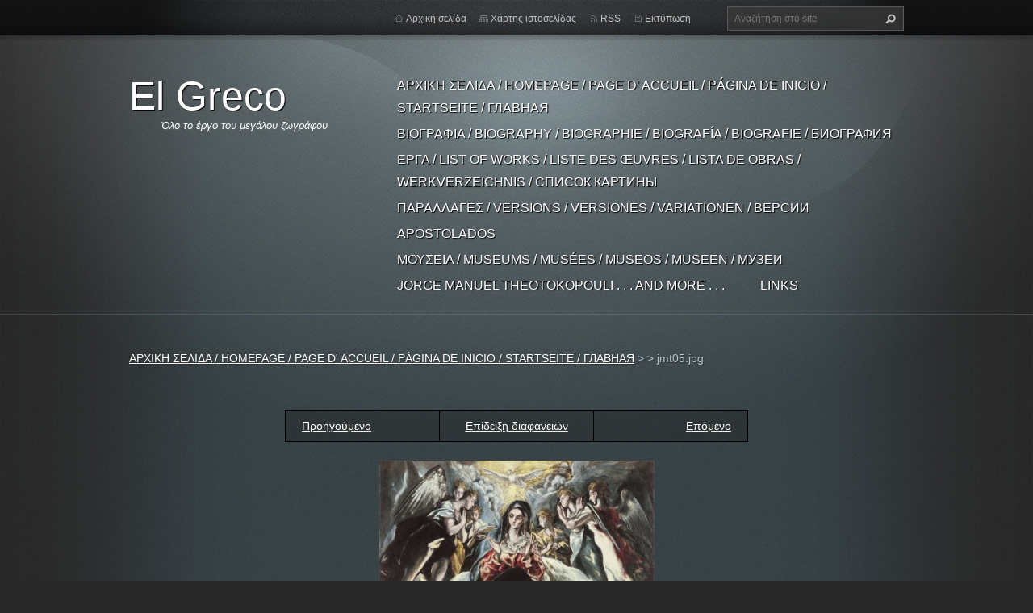

--- FILE ---
content_type: text/html; charset=UTF-8
request_url: https://dominikostheotokopoulos.webnode.gr/album/jorge-manuel-theotokopoulos/jmt05-jpg/
body_size: 7626
content:
<!doctype html>
<!--[if lt IE 7]> <html class="lt-ie10 lt-ie9 lt-ie8 lt-ie7" lang="el"> <![endif]-->
<!--[if IE 7]>    <html class="lt-ie10 lt-ie9 lt-ie8" lang="el"> <![endif]-->
<!--[if IE 8]>    <html class="lt-ie10 lt-ie9" lang="el"> <![endif]-->
<!--[if IE 9]>    <html class="lt-ie10" lang="el"> <![endif]-->
<!--[if gt IE 9]><!-->
<html lang="el">
<!--<![endif]-->
<head>
  <base href="https://dominikostheotokopoulos.webnode.gr/">
  <meta charset="utf-8">
  <meta name="description" content="">
  <meta name="keywords" content="">
  <meta name="generator" content="Webnode">
  <meta name="apple-mobile-web-app-capable" content="yes">
  <meta name="apple-mobile-web-app-status-bar-style" content="black">
  <meta name="format-detection" content="telephone=no">
    <link rel="icon" type="image/svg+xml" href="/favicon.svg" sizes="any">  <link rel="icon" type="image/svg+xml" href="/favicon16.svg" sizes="16x16">  <link rel="icon" href="/favicon.ico"><link rel="canonical" href="https://dominikostheotokopoulos.webnode.gr/album/jorge-manuel-theotokopoulos/jmt05-jpg/">
<script type="text/javascript">(function(i,s,o,g,r,a,m){i['GoogleAnalyticsObject']=r;i[r]=i[r]||function(){
			(i[r].q=i[r].q||[]).push(arguments)},i[r].l=1*new Date();a=s.createElement(o),
			m=s.getElementsByTagName(o)[0];a.async=1;a.src=g;m.parentNode.insertBefore(a,m)
			})(window,document,'script','//www.google-analytics.com/analytics.js','ga');ga('create', 'UA-797705-6', 'auto',{"name":"wnd_header"});ga('wnd_header.set', 'dimension1', 'W1');ga('wnd_header.set', 'anonymizeIp', true);ga('wnd_header.send', 'pageview');var pageTrackerAllTrackEvent=function(category,action,opt_label,opt_value){ga('send', 'event', category, action, opt_label, opt_value)};</script>
  <link rel="alternate" type="application/rss+xml" href="https://dominikostheotokopoulos.webnode.gr/rss/all.xml" title="">
<!--[if lte IE 9]><style type="text/css">.cke_skin_webnode iframe {vertical-align: baseline !important;}</style><![endif]-->
  <meta http-equiv="X-UA-Compatible" content="IE=edge,chrome=1">
  <title>jmt05.jpg :: El Greco</title>
  <meta name="viewport" content="width=1100">
  <link rel="stylesheet" href="/css/style.css">

				<script type="text/javascript">
				/* <![CDATA[ */
					
					if (typeof(RS_CFG) == 'undefined') RS_CFG = new Array();
					RS_CFG['staticServers'] = new Array('https://d11bh4d8fhuq47.cloudfront.net/');
					RS_CFG['skinServers'] = new Array('https://d11bh4d8fhuq47.cloudfront.net/');
					RS_CFG['filesPath'] = 'https://dominikostheotokopoulos.webnode.gr/_files/';
					RS_CFG['filesAWSS3Path'] = 'https://dd0c7a2931.cbaul-cdnwnd.com/74dcd13f2631568d27760dd56184e7a2/';
					RS_CFG['lbClose'] = 'Κλείσιμο';
					RS_CFG['skin'] = 'default';
					if (!RS_CFG['labels']) RS_CFG['labels'] = new Array();
					RS_CFG['systemName'] = 'Webnode';
						
					RS_CFG['responsiveLayout'] = 0;
					RS_CFG['mobileDevice'] = 0;
					RS_CFG['labels']['copyPasteSource'] = 'Διαβάστε  περισσότερα:';
					
				/* ]]> */
				</script><style type="text/css">/* <![CDATA[ */#d3jqngboiuaai {position: absolute;font-size: 13px !important;font-family: "Arial", helvetica, sans-serif !important;white-space: nowrap;z-index: 2147483647;-webkit-user-select: none;-khtml-user-select: none;-moz-user-select: none;-o-user-select: none;user-select: none;}#i2eo30108sd0 {position: relative;top: -14px;}* html #i2eo30108sd0 { top: -11px; }#i2eo30108sd0 a { text-decoration: none !important; }#i2eo30108sd0 a:hover { text-decoration: underline !important; }#ipmsecuqrev {z-index: 2147483647;display: inline-block !important;font-size: 16px;padding: 7px 59px 9px 59px;background: transparent url(https://d11bh4d8fhuq47.cloudfront.net/img/footer/footerButtonWebnodeHover.png?ph=dd0c7a2931) top left no-repeat;height: 18px;cursor: pointer;}* html #ipmsecuqrev { height: 36px; }#ipmsecuqrev:hover { background: url(https://d11bh4d8fhuq47.cloudfront.net/img/footer/footerButtonWebnode.png?ph=dd0c7a2931) top left no-repeat; }#bc9g1d0b { display: none; }#gjjhqo22a9f {z-index: 3000;text-align: left !important;position: absolute;height: 88px;font-size: 13px !important;color: #ffffff !important;font-family: "Arial", helvetica, sans-serif !important;overflow: hidden;cursor: pointer;}#gjjhqo22a9f a {color: #ffffff !important;}#fugr1m0r {color: #36322D !important;text-decoration: none !important;font-weight: bold !important;float: right;height: 31px;position: absolute;top: 19px;right: 15px;cursor: pointer;}#jf0fb4k8ibj { float: right; padding-right: 27px; display: block; line-height: 31px; height: 31px; background: url(https://d11bh4d8fhuq47.cloudfront.net/img/footer/footerButton.png?ph=dd0c7a2931) top right no-repeat; white-space: nowrap; }#a47f4e88867d { position: relative; left: 1px; float: left; display: block; width: 15px; height: 31px; background: url(https://d11bh4d8fhuq47.cloudfront.net/img/footer/footerButton.png?ph=dd0c7a2931) top left no-repeat; }#fugr1m0r:hover { color: #36322D !important; text-decoration: none !important; }#fugr1m0r:hover #jf0fb4k8ibj { background: url(https://d11bh4d8fhuq47.cloudfront.net/img/footer/footerButtonHover.png?ph=dd0c7a2931) top right no-repeat; }#fugr1m0r:hover #a47f4e88867d { background: url(https://d11bh4d8fhuq47.cloudfront.net/img/footer/footerButtonHover.png?ph=dd0c7a2931) top left no-repeat; }#e35c5438a42cgac {padding-right: 11px;padding-right: 11px;float: right;height: 60px;padding-top: 18px;background: url(https://d11bh4d8fhuq47.cloudfront.net/img/footer/footerBubble.png?ph=dd0c7a2931) top right no-repeat;}#i517e452al1962 {float: left;width: 18px;height: 78px;background: url(https://d11bh4d8fhuq47.cloudfront.net/img/footer/footerBubble.png?ph=dd0c7a2931) top left no-repeat;}* html #ipmsecuqrev { filter: progid:DXImageTransform.Microsoft.AlphaImageLoader(src='https://d11bh4d8fhuq47.cloudfront.net/img/footer/footerButtonWebnode.png?ph=dd0c7a2931'); background: transparent; }* html #ipmsecuqrev:hover { filter: progid:DXImageTransform.Microsoft.AlphaImageLoader(src='https://d11bh4d8fhuq47.cloudfront.net/img/footer/footerButtonWebnodeHover.png?ph=dd0c7a2931'); background: transparent; }* html #e35c5438a42cgac { height: 78px; background-image: url(https://d11bh4d8fhuq47.cloudfront.net/img/footer/footerBubbleIE6.png?ph=dd0c7a2931);  }* html #i517e452al1962 { background-image: url(https://d11bh4d8fhuq47.cloudfront.net/img/footer/footerBubbleIE6.png?ph=dd0c7a2931);  }* html #jf0fb4k8ibj { background-image: url(https://d11bh4d8fhuq47.cloudfront.net/img/footer/footerButtonIE6.png?ph=dd0c7a2931); }* html #a47f4e88867d { background-image: url(https://d11bh4d8fhuq47.cloudfront.net/img/footer/footerButtonIE6.png?ph=dd0c7a2931); }* html #fugr1m0r:hover #rbcGrSigTryButtonRight { background-image: url(https://d11bh4d8fhuq47.cloudfront.net/img/footer/footerButtonHoverIE6.png?ph=dd0c7a2931);  }* html #fugr1m0r:hover #rbcGrSigTryButtonLeft { background-image: url(https://d11bh4d8fhuq47.cloudfront.net/img/footer/footerButtonHoverIE6.png?ph=dd0c7a2931);  }/* ]]> */</style><script type="text/javascript" src="https://d11bh4d8fhuq47.cloudfront.net/_system/client/js/compressed/frontend.package.1-3-108.js?ph=dd0c7a2931"></script><style type="text/css"></style></head>
<body><!-- div id="wrapper2" -->
<div id="wrapper2">
<!-- div id="wrapper" -->
<div id="wrapper">
   <!-- div id="header" -->
   <div id="header">
      <!-- div id="headerMain" -->
      <div id="headerMain">
            <!-- div id="headerMainContent" -->
            <div id="headerMainContent" class="clearfix">
                  <div id="logoZone">
                        <div id="logo"><a href="home/" title="Μεταβείτε στην αρχική σελίδα"><span id="rbcSystemIdentifierLogo">El Greco</span></a></div>                        <p id="moto"><span id="rbcCompanySlogan" class="rbcNoStyleSpan">Όλο το έργο του μεγάλου ζωγράφου</span></p>
                  </div>
                  <div class="menuWrapper">
                  

    
		<ul class="menu">
	<li class="first">      
      <a href="/home/">         
      ΑΡΧΙΚΗ ΣΕΛΙΔΑ / HOMEPAGE / PAGE D&#039; ACCUEIL / PÁGINA DE INICIO / STARTSEITE / ГЛАВНАЯ           
  </a>        
  </li>
	<li>      
      <a href="/elgreco/">         
      ΒΙΟΓΡΑΦΙΑ / BIOGRAPHY / BIOGRAPHIE / BIOGRAFÍA / BIOGRAFIE / БИОГРАФИЯ           
  </a>        
  </li>
	<li>      
      <a href="/list/">         
      ΕΡΓΑ / LIST OF WORKS / LISTE DES ŒUVRES / LISTA DE OBRAS / WERKVERZEICHNIS / СПИСОК КАРТИНЫ           
  </a>        
  
	<ul class="level1">
		<li class="first">      
      <a href="/list/000a-025/">         
         000a - 025           
  </a>        
  </li>
		<li>      
      <a href="/list/026-063/">         
         026 - 063           
  </a>        
  </li>
		<li>      
      <a href="/list/064a-081/">         
         064a - 081           
  </a>        
  </li>
		<li>      
      <a href="/list/082-108/">         
         082 - 108           
  </a>        
  </li>
		<li>      
      <a href="/list/109-129/">         
         109 - 129           
  </a>        
  </li>
		<li>      
      <a href="/list/130-148/">         
         130 - 148           
  </a>        
  </li>
		<li>      
      <a href="/list/149-208/">         
         149 - 208           
  </a>        
  </li>
		<li>      
      <a href="/list/001g-070g/">         
         Gr01 - Gr70           
  </a>        
  </li>
		<li class="last">      
      <a href="/list/071g-sculpture/">         
         Gr71 - sculpture           
  </a>        
  </li>
	</ul>
	</li>
	<li>      
      <a href="/otherphotos/">         
      ΠΑΡΑΛΛΑΓΕΣ / VERSIONS / VERSIONES / VARIATIONEN / ВЕРСИИ           
  </a>        
  </li>
	<li>      
      <a href="/apostolados/">         
      APOSTOLADOS           
  </a>        
  </li>
	<li>      
      <a href="/%ce%bc%ce%bf%cf%85%cf%83%ce%b5%ce%b9%ce%b1-museums-musees-museos-muzei/">         
      ΜΟΥΣΕΙΑ / MUSEUMS / MUSÉES / MUSEOS / MUSEEN / МУЗЕИ           
  </a>        
  </li>
	<li>      
      <a href="/jorge-etc/">         
      JORGE   MANUEL  THEOTOKOPOULI  . . . and more . . .           
  </a>        
  </li>
	<li class="last">      
      <a href="/link/">         
      LINKS           
  </a>        
  </li>
</ul>   

      <div class="clearfix"></div>     
					
                  </div>
            </div>
            <!-- div id="headerMainContent" -->
      </div>
      <!-- div id="headerMain" -->
      <!-- div id="headerTop" -->
      <div id="headerTop">
          <!-- div id="headerTopContent" -->
          <div id="headerTopContent" class="clearfix">
               <!-- div id="fulltextForm" -->
               
        <div id="fulltextForm">                
		<form action="/search/" method="get" id="fulltextSearch">       
                        <div class="clearfix">
                            <input id="fulltextSearchText" type="text" name="text" value="" placeholder="Αναζήτηση στο site">
                            <button id="fulltextSearchButton" type="submit" class="ir">Αναζήτηση</button>
                        </div>   
		</form>
        </div>  
		               <!-- div id="fulltextForm" -->
               <!-- div id="lang" -->
               <div id="lang">
                        <div id="languageSelect"></div>			
               </div>
               <!-- div id="lang" -->
               <!-- div id="systemNav" -->
               <ul class="systemNav">
                   <li class="homepage"><a href="home/" title="Μεταβείτε στην αρχική σελίδα">Αρχική σελίδα</a></li>
                   <li class="sitemap"><a href="/sitemap/" title="Πηγαίνετε στον χάρτη ιστοσελίδας.">Χάρτης ιστοσελίδας</a></li>
                   <li class="rss"><a href="/rss/" title="RSS Feeds">RSS</a></li>
                   <li class="print"><a href="#" onclick="window.print(); return false;" title="Εκτύπωση σελίδας">Εκτύπωση</a></li>
               </ul>
               <!-- div id="systemNav" -->
          </div>
          <!-- div id="headerTopContent" -->
      </div>
      <!-- div id="headerTop" -->
   </div>
   <!-- div id="header" -->
   <!-- div id="main" -->
   <div id="main" role="main">
         <!-- div id="mainContent" -->
         <div id="mainContent">
         <!-- div class="layoutFullWidth" -->
         <div class="layoutFullWidth">
             <div id="pageNavigator" class="rbcContentBlock">            <div id="navizone" class="navigator">             <a class="navFirstPage" href="/home/">ΑΡΧΙΚΗ ΣΕΛΙΔΑ / HOMEPAGE / PAGE D&#039; ACCUEIL / PÁGINA DE INICIO / STARTSEITE / ГЛАВНАЯ</a>           <span><span> &gt; </span></span>              <a href="jorge-etc/"> </a>           <span><span> &gt; </span></span>              <span id="navCurrentPage">jmt05.jpg</span>             </div>        <div class="clearfix"></div>        </div>                          



		
             <div class="photofull">  
                  <h1></h1>    
                              
                  <div class="pagination">
      		        	<table><tr><td class="before">
      						   	   	              
			<a class="prev" title="Προηγούμενο" href="/album/jorge-manuel-theotokopoulos/jmt04-jpg/" onclick="RubicusFrontendIns.showPhotogalleryImage(this.href);">Προηγούμενο</a>
		
                    </td><td class="control">
      	               <a id="slideshowControl" onclick="RubicusFrontendIns.startSlideshow(); return(false);" onmouseover="this.className='enableControl hover'" onmouseout="this.className='enableControl'" title="Ξεκινά την επίδειξη διαφανειών">
      	                 Επίδειξη διαφανειών
      	               </a>
      	               <script type="text/javascript"> if ( RubicusFrontendIns.isPhotogalleryAjaxMode() ) { document.getElementById('slideshowControl').className = "enableControl"; } </script>
                    </td><td class="after">
                     	   
      <a class="next" title="Επόμενο" href="/album/jorge-manuel-theotokopoulos/jmt06-jpg/" onclick="RubicusFrontendIns.showPhotogalleryImage(this.href);">Επόμενο</a>
		
                    </td></tr></table>
                  </div>				
                  		
      						<div class="clearfix"></div>	
                  		                                                       
      						<span class="image"> 
        						  <a href="/images/200731996-c0e93c1e26-public/jmt05.jpg?s3=1" onclick="return !window.open(this.href);" title="Η σελίδα θα εμφανιστεί σε νέο παράθυρο">
                        <img src="https://dd0c7a2931.cbaul-cdnwnd.com/74dcd13f2631568d27760dd56184e7a2/system_preview_detail_200731996-c0e93c1e26-public/jmt05.jpg" width="341" height="450" alt="" onload="RubicusFrontendIns.startSlideshowInterval();">
                      </a>                                           
                  </span>    	
                  								
    						  <div class="clearfix"></div>
                  
                  <div class="tagsWrapper">
                      
                  </div>
                  
                  <div class="clearfix"></div>
                  
      						<div class="back"><a href="jorge-etc/">Πίσω</a></div>   
             					
             </div> 	          
		    			
         <div class="clearfix"></div>     
		
			<script type="text/javascript">
			RubicusFrontendIns.setNextPhotogalleryImage('/album/jorge-manuel-theotokopoulos/jmt06-jpg/');
			RubicusFrontendIns.setPreviousPhotogalleryImage('/album/jorge-manuel-theotokopoulos/jmt04-jpg/');
			</script>
			              
       <div class="widget">     
		   
        </div>
        <div class="clearfix"></div>  
		 
       <div class="widget">     
		   
        </div>
        <div class="clearfix"></div>  
		 
       <div class="widget">     
		   
        </div>
        <div class="clearfix"></div>  
		         </div>
         <!-- div class="layoutFullWidth" -->
         </div>
         <!-- div id="mainContent" -->
   </div>
   <!-- div id="main" -->
</div>
<!-- div id="wrapper" -->
   <!-- div id="footer" -->
   <div id="footer">
         <!-- div id="footerContent" -->
         <div id="footerContent">
                <!-- div id="copyright" -->
                <div id="copyright">
                    <span id="rbcFooterText" class="rbcNoStyleSpan">© 2013 Όλα τα δικαιώματα κατοχυρωμένα</span>                </div>
                <!-- div id="copyright" -->
                <!-- div id="signature" -->
                <div id="signature">
                    <span class="rbcSignatureText"><a rel="nofollow" href="https://www.webnode.gr?utm_source=text&amp;utm_medium=footer&amp;utm_campaign=free1">Φτιάξε δωρεάν ιστοσελίδα</a><a id="ipmsecuqrev" rel="nofollow" href="https://www.webnode.gr?utm_source=button&amp;utm_medium=footer&amp;utm_campaign=free1"><span id="bc9g1d0b">Webnode</span></a></span>                </div>
                <!-- div id="signature" -->
         </div>
         <!-- div id="footerContent" -->
   </div>
   <!-- div id="footer" -->
   <img src="https://d11bh4d8fhuq47.cloudfront.net/_system/skins/v9/50001070/img/illustration.png?ph=dd0c7a2931" width="1" height="1" alt=""></div>
<!-- div id="wrapper2" -->
<script src="https://d11bh4d8fhuq47.cloudfront.net/_system/skins/v9/50001070/js/obscripts.js"></script>
<div id="rbcFooterHtml"></div><div style="display: none;" id="d3jqngboiuaai"><span id="i2eo30108sd0">&nbsp;</span></div><div id="gjjhqo22a9f" style="display: none;"><a href="https://www.webnode.gr?utm_source=window&amp;utm_medium=footer&amp;utm_campaign=free1" rel="nofollow"><div id="i517e452al1962"><!-- / --></div><div id="e35c5438a42cgac"><div><strong id="j46ih21418e0">H Ιστοσελίδα υλοποιήθηκε από Webnode</strong><br /><span id="b7h1i3k60529">Ξεκινήστε δωρεάν τη δική σας ιστοσελίδα!</span></div><span id="fugr1m0r"><span id="a47f4e88867d"><!-- / --></span><span id="jf0fb4k8ibj">Ξεκινήστε εδώ</span></span></div></a></div><script type="text/javascript">/* <![CDATA[ */var i7g2rm68hafgmj = {sig: $('d3jqngboiuaai'),prefix: $('i2eo30108sd0'),btn : $('ipmsecuqrev'),win : $('gjjhqo22a9f'),winLeft : $('i517e452al1962'),winLeftT : $('ep1rkvr20rn'),winLeftB : $('fja7mb15'),winRght : $('e35c5438a42cgac'),winRghtT : $('j510e2l59bd'),winRghtB : $('hj9ifb6hf58wf'),tryBtn : $('fugr1m0r'),tryLeft : $('a47f4e88867d'),tryRght : $('jf0fb4k8ibj'),text : $('b7h1i3k60529'),title : $('j46ih21418e0')};i7g2rm68hafgmj.sig.appendChild(i7g2rm68hafgmj.btn);var ccg6f9g92bg31=0,e41jbjaj55gg=0,gnf2ldp6o935fm=0,bikv2fo1,nqi92s4513=$$('.rbcSignatureText')[0],d5jagei26afd7g=false,gkfi1fh1smt0a9;function g5e107f82ar(){if (!d5jagei26afd7g && pageTrackerAllTrackEvent){pageTrackerAllTrackEvent('Signature','Window show - web',i7g2rm68hafgmj.sig.getElementsByTagName('a')[0].innerHTML);d5jagei26afd7g=true;}i7g2rm68hafgmj.win.show();gnf2ldp6o935fm=i7g2rm68hafgmj.tryLeft.offsetWidth+i7g2rm68hafgmj.tryRght.offsetWidth+1;i7g2rm68hafgmj.tryBtn.style.width=parseInt(gnf2ldp6o935fm)+'px';i7g2rm68hafgmj.text.parentNode.style.width = '';i7g2rm68hafgmj.winRght.style.width=parseInt(20+gnf2ldp6o935fm+Math.max(i7g2rm68hafgmj.text.offsetWidth,i7g2rm68hafgmj.title.offsetWidth))+'px';i7g2rm68hafgmj.win.style.width=parseInt(i7g2rm68hafgmj.winLeft.offsetWidth+i7g2rm68hafgmj.winRght.offsetWidth)+'px';var wl=i7g2rm68hafgmj.sig.offsetLeft+i7g2rm68hafgmj.btn.offsetLeft+i7g2rm68hafgmj.btn.offsetWidth-i7g2rm68hafgmj.win.offsetWidth+12;if (wl<10){wl=10;}i7g2rm68hafgmj.win.style.left=parseInt(wl)+'px';i7g2rm68hafgmj.win.style.top=parseInt(e41jbjaj55gg-i7g2rm68hafgmj.win.offsetHeight)+'px';clearTimeout(bikv2fo1);}function al19pn915(){bikv2fo1=setTimeout('i7g2rm68hafgmj.win.hide()',1000);}function iejeq21c8a(){var ph = RubicusFrontendIns.photoDetailHandler.lightboxFixed?document.getElementsByTagName('body')[0].offsetHeight/2:RubicusFrontendIns.getPageSize().pageHeight;i7g2rm68hafgmj.sig.show();ccg6f9g92bg31=0;e41jbjaj55gg=0;if (nqi92s4513&&nqi92s4513.offsetParent){var obj=nqi92s4513;do{ccg6f9g92bg31+=obj.offsetLeft;e41jbjaj55gg+=obj.offsetTop;} while (obj = obj.offsetParent);}if ($('rbcFooterText')){i7g2rm68hafgmj.sig.style.color = $('rbcFooterText').getStyle('color');i7g2rm68hafgmj.sig.getElementsByTagName('a')[0].style.color = $('rbcFooterText').getStyle('color');}i7g2rm68hafgmj.sig.style.width=parseInt(i7g2rm68hafgmj.prefix.offsetWidth+i7g2rm68hafgmj.btn.offsetWidth)+'px';if (ccg6f9g92bg31<0||ccg6f9g92bg31>document.body.offsetWidth){ccg6f9g92bg31=(document.body.offsetWidth-i7g2rm68hafgmj.sig.offsetWidth)/2;}if (ccg6f9g92bg31>(document.body.offsetWidth*0.55)){i7g2rm68hafgmj.sig.style.left=parseInt(ccg6f9g92bg31+(nqi92s4513?nqi92s4513.offsetWidth:0)-i7g2rm68hafgmj.sig.offsetWidth)+'px';}else{i7g2rm68hafgmj.sig.style.left=parseInt(ccg6f9g92bg31)+'px';}if (e41jbjaj55gg<=0 || RubicusFrontendIns.photoDetailHandler.lightboxFixed){e41jbjaj55gg=ph-5-i7g2rm68hafgmj.sig.offsetHeight;}i7g2rm68hafgmj.sig.style.top=parseInt(e41jbjaj55gg-5)+'px';}function g2ltver3cpo(){if (gkfi1fh1smt0a9){clearTimeout(gkfi1fh1smt0a9);}gkfi1fh1smt0a9 = setTimeout('iejeq21c8a()', 10);}Event.observe(window,'load',function(){if (i7g2rm68hafgmj.win&&i7g2rm68hafgmj.btn){if (nqi92s4513){if (nqi92s4513.getElementsByTagName("a").length > 0){i7g2rm68hafgmj.prefix.innerHTML = nqi92s4513.innerHTML + '&nbsp;';}else{i7g2rm68hafgmj.prefix.innerHTML = '<a href="https://www.webnode.gr?utm_source=text&amp;utm_medium=footer&amp;utm_content=el-web-0&amp;utm_campaign=signature" rel="nofollow">'+nqi92s4513.innerHTML + '</a>&nbsp;';}nqi92s4513.style.visibility='hidden';}else{if (pageTrackerAllTrackEvent){pageTrackerAllTrackEvent('Signature','Missing rbcSignatureText','dominikostheotokopoulos.webnode.gr');}}iejeq21c8a();setTimeout(iejeq21c8a, 500);setTimeout(iejeq21c8a, 1000);setTimeout(iejeq21c8a, 5000);Event.observe(i7g2rm68hafgmj.btn,'mouseover',g5e107f82ar);Event.observe(i7g2rm68hafgmj.win,'mouseover',g5e107f82ar);Event.observe(i7g2rm68hafgmj.btn,'mouseout',al19pn915);Event.observe(i7g2rm68hafgmj.win,'mouseout',al19pn915);Event.observe(i7g2rm68hafgmj.win,'click',function(){if (pageTrackerAllTrackEvent){pageTrackerAllTrackEvent('Signature','Window click - web','H Ιστοσελίδα υλοποιήθηκε από Webnode',0);}document/*j59a359f78l56hf*/.location.href='https://www.webnode.gr?utm_source=window&utm_medium=footer&utm_content=el-web-0&utm_campaign=signature';});Event.observe(window, 'resize', g2ltver3cpo);Event.observe(document.body, 'resize', g2ltver3cpo);RubicusFrontendIns.addObserver({onResize: g2ltver3cpo});RubicusFrontendIns.addObserver({onContentChange: g2ltver3cpo});RubicusFrontendIns.addObserver({onLightboxUpdate: iejeq21c8a});Event.observe(i7g2rm68hafgmj.btn, 'click', function(){if (pageTrackerAllTrackEvent){pageTrackerAllTrackEvent('Signature','Button click - web',i7g2rm68hafgmj.sig.getElementsByTagName('a')[0].innerHTML);}});Event.observe(i7g2rm68hafgmj.tryBtn, 'click', function(){if (pageTrackerAllTrackEvent){pageTrackerAllTrackEvent('Signature','Try Button click - web','H Ιστοσελίδα υλοποιήθηκε από Webnode',0);}});}});RubicusFrontendIns.addFileToPreload('https://d11bh4d8fhuq47.cloudfront.net/img/footer/footerButtonWebnode.png?ph=dd0c7a2931');RubicusFrontendIns.addFileToPreload('https://d11bh4d8fhuq47.cloudfront.net/img/footer/footerButton.png?ph=dd0c7a2931');RubicusFrontendIns.addFileToPreload('https://d11bh4d8fhuq47.cloudfront.net/img/footer/footerButtonHover.png?ph=dd0c7a2931');RubicusFrontendIns.addFileToPreload('https://d11bh4d8fhuq47.cloudfront.net/img/footer/footerBubble.png?ph=dd0c7a2931');if (Prototype.Browser.IE){RubicusFrontendIns.addFileToPreload('https://d11bh4d8fhuq47.cloudfront.net/img/footer/footerBubbleIE6.png?ph=dd0c7a2931');RubicusFrontendIns.addFileToPreload('https://d11bh4d8fhuq47.cloudfront.net/img/footer/footerButtonHoverIE6.png?ph=dd0c7a2931');}RubicusFrontendIns.copyLink = 'https://www.webnode.gr';RS_CFG['labels']['copyPasteBackLink'] = 'Δημιουργήστε τη δική σας ιστοσελίδα δωρεάν:';/* ]]> */</script><script type="text/javascript">var keenTrackerCmsTrackEvent=function(id){if(typeof _jsTracker=="undefined" || !_jsTracker){return false;};try{var name=_keenEvents[id];var keenEvent={user:{u:_keenData.u,p:_keenData.p,lc:_keenData.lc,t:_keenData.t},action:{identifier:id,name:name,category:'cms',platform:'WND1',version:'2.1.157'},browser:{url:location.href,ua:navigator.userAgent,referer_url:document.referrer,resolution:screen.width+'x'+screen.height,ip:'18.117.238.112'}};_jsTracker.jsonpSubmit('PROD',keenEvent,function(err,res){});}catch(err){console.log(err)};};</script></body>
</html>
